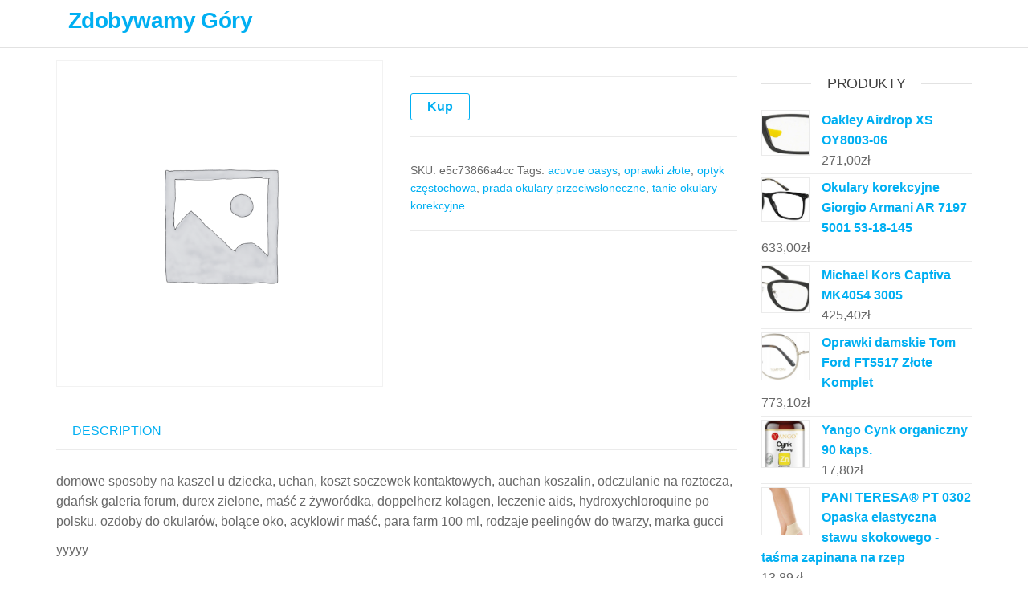

--- FILE ---
content_type: text/html; charset=UTF-8
request_url: https://zdobywajgory.pl/produkt/267/
body_size: 10580
content:
<!DOCTYPE html>
<html class="no-js" lang="pl-PL">
    <head>
        <meta http-equiv="content-type" content="text/html; charset=UTF-8" />
        <meta http-equiv="X-UA-Compatible" content="IE=edge">
        <meta name="viewport" content="width=device-width, initial-scale=1">
        <title>Zdobywamy Góry</title>
<meta name='robots' content='max-image-preview:large' />
<link rel="alternate" type="application/rss+xml" title="Zdobywamy Góry &raquo; Kanał z wpisami" href="https://zdobywajgory.pl/feed/" />
<link rel="alternate" type="application/rss+xml" title="Zdobywamy Góry &raquo; Kanał z komentarzami" href="https://zdobywajgory.pl/comments/feed/" />
<link rel="alternate" type="application/rss+xml" title="Zdobywamy Góry &raquo;  Kanał z komentarzami" href="https://zdobywajgory.pl/produkt/267/feed/" />
<link rel="alternate" title="oEmbed (JSON)" type="application/json+oembed" href="https://zdobywajgory.pl/wp-json/oembed/1.0/embed?url=https%3A%2F%2Fzdobywajgory.pl%2Fprodukt%2F267%2F" />
<link rel="alternate" title="oEmbed (XML)" type="text/xml+oembed" href="https://zdobywajgory.pl/wp-json/oembed/1.0/embed?url=https%3A%2F%2Fzdobywajgory.pl%2Fprodukt%2F267%2F&#038;format=xml" />
<style id='wp-img-auto-sizes-contain-inline-css' type='text/css'>
img:is([sizes=auto i],[sizes^="auto," i]){contain-intrinsic-size:3000px 1500px}
/*# sourceURL=wp-img-auto-sizes-contain-inline-css */
</style>
<style id='wp-emoji-styles-inline-css' type='text/css'>

	img.wp-smiley, img.emoji {
		display: inline !important;
		border: none !important;
		box-shadow: none !important;
		height: 1em !important;
		width: 1em !important;
		margin: 0 0.07em !important;
		vertical-align: -0.1em !important;
		background: none !important;
		padding: 0 !important;
	}
/*# sourceURL=wp-emoji-styles-inline-css */
</style>
<style id='wp-block-library-inline-css' type='text/css'>
:root{--wp-block-synced-color:#7a00df;--wp-block-synced-color--rgb:122,0,223;--wp-bound-block-color:var(--wp-block-synced-color);--wp-editor-canvas-background:#ddd;--wp-admin-theme-color:#007cba;--wp-admin-theme-color--rgb:0,124,186;--wp-admin-theme-color-darker-10:#006ba1;--wp-admin-theme-color-darker-10--rgb:0,107,160.5;--wp-admin-theme-color-darker-20:#005a87;--wp-admin-theme-color-darker-20--rgb:0,90,135;--wp-admin-border-width-focus:2px}@media (min-resolution:192dpi){:root{--wp-admin-border-width-focus:1.5px}}.wp-element-button{cursor:pointer}:root .has-very-light-gray-background-color{background-color:#eee}:root .has-very-dark-gray-background-color{background-color:#313131}:root .has-very-light-gray-color{color:#eee}:root .has-very-dark-gray-color{color:#313131}:root .has-vivid-green-cyan-to-vivid-cyan-blue-gradient-background{background:linear-gradient(135deg,#00d084,#0693e3)}:root .has-purple-crush-gradient-background{background:linear-gradient(135deg,#34e2e4,#4721fb 50%,#ab1dfe)}:root .has-hazy-dawn-gradient-background{background:linear-gradient(135deg,#faaca8,#dad0ec)}:root .has-subdued-olive-gradient-background{background:linear-gradient(135deg,#fafae1,#67a671)}:root .has-atomic-cream-gradient-background{background:linear-gradient(135deg,#fdd79a,#004a59)}:root .has-nightshade-gradient-background{background:linear-gradient(135deg,#330968,#31cdcf)}:root .has-midnight-gradient-background{background:linear-gradient(135deg,#020381,#2874fc)}:root{--wp--preset--font-size--normal:16px;--wp--preset--font-size--huge:42px}.has-regular-font-size{font-size:1em}.has-larger-font-size{font-size:2.625em}.has-normal-font-size{font-size:var(--wp--preset--font-size--normal)}.has-huge-font-size{font-size:var(--wp--preset--font-size--huge)}.has-text-align-center{text-align:center}.has-text-align-left{text-align:left}.has-text-align-right{text-align:right}.has-fit-text{white-space:nowrap!important}#end-resizable-editor-section{display:none}.aligncenter{clear:both}.items-justified-left{justify-content:flex-start}.items-justified-center{justify-content:center}.items-justified-right{justify-content:flex-end}.items-justified-space-between{justify-content:space-between}.screen-reader-text{border:0;clip-path:inset(50%);height:1px;margin:-1px;overflow:hidden;padding:0;position:absolute;width:1px;word-wrap:normal!important}.screen-reader-text:focus{background-color:#ddd;clip-path:none;color:#444;display:block;font-size:1em;height:auto;left:5px;line-height:normal;padding:15px 23px 14px;text-decoration:none;top:5px;width:auto;z-index:100000}html :where(.has-border-color){border-style:solid}html :where([style*=border-top-color]){border-top-style:solid}html :where([style*=border-right-color]){border-right-style:solid}html :where([style*=border-bottom-color]){border-bottom-style:solid}html :where([style*=border-left-color]){border-left-style:solid}html :where([style*=border-width]){border-style:solid}html :where([style*=border-top-width]){border-top-style:solid}html :where([style*=border-right-width]){border-right-style:solid}html :where([style*=border-bottom-width]){border-bottom-style:solid}html :where([style*=border-left-width]){border-left-style:solid}html :where(img[class*=wp-image-]){height:auto;max-width:100%}:where(figure){margin:0 0 1em}html :where(.is-position-sticky){--wp-admin--admin-bar--position-offset:var(--wp-admin--admin-bar--height,0px)}@media screen and (max-width:600px){html :where(.is-position-sticky){--wp-admin--admin-bar--position-offset:0px}}

/*# sourceURL=wp-block-library-inline-css */
</style><style id='global-styles-inline-css' type='text/css'>
:root{--wp--preset--aspect-ratio--square: 1;--wp--preset--aspect-ratio--4-3: 4/3;--wp--preset--aspect-ratio--3-4: 3/4;--wp--preset--aspect-ratio--3-2: 3/2;--wp--preset--aspect-ratio--2-3: 2/3;--wp--preset--aspect-ratio--16-9: 16/9;--wp--preset--aspect-ratio--9-16: 9/16;--wp--preset--color--black: #000000;--wp--preset--color--cyan-bluish-gray: #abb8c3;--wp--preset--color--white: #ffffff;--wp--preset--color--pale-pink: #f78da7;--wp--preset--color--vivid-red: #cf2e2e;--wp--preset--color--luminous-vivid-orange: #ff6900;--wp--preset--color--luminous-vivid-amber: #fcb900;--wp--preset--color--light-green-cyan: #7bdcb5;--wp--preset--color--vivid-green-cyan: #00d084;--wp--preset--color--pale-cyan-blue: #8ed1fc;--wp--preset--color--vivid-cyan-blue: #0693e3;--wp--preset--color--vivid-purple: #9b51e0;--wp--preset--gradient--vivid-cyan-blue-to-vivid-purple: linear-gradient(135deg,rgb(6,147,227) 0%,rgb(155,81,224) 100%);--wp--preset--gradient--light-green-cyan-to-vivid-green-cyan: linear-gradient(135deg,rgb(122,220,180) 0%,rgb(0,208,130) 100%);--wp--preset--gradient--luminous-vivid-amber-to-luminous-vivid-orange: linear-gradient(135deg,rgb(252,185,0) 0%,rgb(255,105,0) 100%);--wp--preset--gradient--luminous-vivid-orange-to-vivid-red: linear-gradient(135deg,rgb(255,105,0) 0%,rgb(207,46,46) 100%);--wp--preset--gradient--very-light-gray-to-cyan-bluish-gray: linear-gradient(135deg,rgb(238,238,238) 0%,rgb(169,184,195) 100%);--wp--preset--gradient--cool-to-warm-spectrum: linear-gradient(135deg,rgb(74,234,220) 0%,rgb(151,120,209) 20%,rgb(207,42,186) 40%,rgb(238,44,130) 60%,rgb(251,105,98) 80%,rgb(254,248,76) 100%);--wp--preset--gradient--blush-light-purple: linear-gradient(135deg,rgb(255,206,236) 0%,rgb(152,150,240) 100%);--wp--preset--gradient--blush-bordeaux: linear-gradient(135deg,rgb(254,205,165) 0%,rgb(254,45,45) 50%,rgb(107,0,62) 100%);--wp--preset--gradient--luminous-dusk: linear-gradient(135deg,rgb(255,203,112) 0%,rgb(199,81,192) 50%,rgb(65,88,208) 100%);--wp--preset--gradient--pale-ocean: linear-gradient(135deg,rgb(255,245,203) 0%,rgb(182,227,212) 50%,rgb(51,167,181) 100%);--wp--preset--gradient--electric-grass: linear-gradient(135deg,rgb(202,248,128) 0%,rgb(113,206,126) 100%);--wp--preset--gradient--midnight: linear-gradient(135deg,rgb(2,3,129) 0%,rgb(40,116,252) 100%);--wp--preset--font-size--small: 13px;--wp--preset--font-size--medium: 20px;--wp--preset--font-size--large: 36px;--wp--preset--font-size--x-large: 42px;--wp--preset--spacing--20: 0.44rem;--wp--preset--spacing--30: 0.67rem;--wp--preset--spacing--40: 1rem;--wp--preset--spacing--50: 1.5rem;--wp--preset--spacing--60: 2.25rem;--wp--preset--spacing--70: 3.38rem;--wp--preset--spacing--80: 5.06rem;--wp--preset--shadow--natural: 6px 6px 9px rgba(0, 0, 0, 0.2);--wp--preset--shadow--deep: 12px 12px 50px rgba(0, 0, 0, 0.4);--wp--preset--shadow--sharp: 6px 6px 0px rgba(0, 0, 0, 0.2);--wp--preset--shadow--outlined: 6px 6px 0px -3px rgb(255, 255, 255), 6px 6px rgb(0, 0, 0);--wp--preset--shadow--crisp: 6px 6px 0px rgb(0, 0, 0);}:where(.is-layout-flex){gap: 0.5em;}:where(.is-layout-grid){gap: 0.5em;}body .is-layout-flex{display: flex;}.is-layout-flex{flex-wrap: wrap;align-items: center;}.is-layout-flex > :is(*, div){margin: 0;}body .is-layout-grid{display: grid;}.is-layout-grid > :is(*, div){margin: 0;}:where(.wp-block-columns.is-layout-flex){gap: 2em;}:where(.wp-block-columns.is-layout-grid){gap: 2em;}:where(.wp-block-post-template.is-layout-flex){gap: 1.25em;}:where(.wp-block-post-template.is-layout-grid){gap: 1.25em;}.has-black-color{color: var(--wp--preset--color--black) !important;}.has-cyan-bluish-gray-color{color: var(--wp--preset--color--cyan-bluish-gray) !important;}.has-white-color{color: var(--wp--preset--color--white) !important;}.has-pale-pink-color{color: var(--wp--preset--color--pale-pink) !important;}.has-vivid-red-color{color: var(--wp--preset--color--vivid-red) !important;}.has-luminous-vivid-orange-color{color: var(--wp--preset--color--luminous-vivid-orange) !important;}.has-luminous-vivid-amber-color{color: var(--wp--preset--color--luminous-vivid-amber) !important;}.has-light-green-cyan-color{color: var(--wp--preset--color--light-green-cyan) !important;}.has-vivid-green-cyan-color{color: var(--wp--preset--color--vivid-green-cyan) !important;}.has-pale-cyan-blue-color{color: var(--wp--preset--color--pale-cyan-blue) !important;}.has-vivid-cyan-blue-color{color: var(--wp--preset--color--vivid-cyan-blue) !important;}.has-vivid-purple-color{color: var(--wp--preset--color--vivid-purple) !important;}.has-black-background-color{background-color: var(--wp--preset--color--black) !important;}.has-cyan-bluish-gray-background-color{background-color: var(--wp--preset--color--cyan-bluish-gray) !important;}.has-white-background-color{background-color: var(--wp--preset--color--white) !important;}.has-pale-pink-background-color{background-color: var(--wp--preset--color--pale-pink) !important;}.has-vivid-red-background-color{background-color: var(--wp--preset--color--vivid-red) !important;}.has-luminous-vivid-orange-background-color{background-color: var(--wp--preset--color--luminous-vivid-orange) !important;}.has-luminous-vivid-amber-background-color{background-color: var(--wp--preset--color--luminous-vivid-amber) !important;}.has-light-green-cyan-background-color{background-color: var(--wp--preset--color--light-green-cyan) !important;}.has-vivid-green-cyan-background-color{background-color: var(--wp--preset--color--vivid-green-cyan) !important;}.has-pale-cyan-blue-background-color{background-color: var(--wp--preset--color--pale-cyan-blue) !important;}.has-vivid-cyan-blue-background-color{background-color: var(--wp--preset--color--vivid-cyan-blue) !important;}.has-vivid-purple-background-color{background-color: var(--wp--preset--color--vivid-purple) !important;}.has-black-border-color{border-color: var(--wp--preset--color--black) !important;}.has-cyan-bluish-gray-border-color{border-color: var(--wp--preset--color--cyan-bluish-gray) !important;}.has-white-border-color{border-color: var(--wp--preset--color--white) !important;}.has-pale-pink-border-color{border-color: var(--wp--preset--color--pale-pink) !important;}.has-vivid-red-border-color{border-color: var(--wp--preset--color--vivid-red) !important;}.has-luminous-vivid-orange-border-color{border-color: var(--wp--preset--color--luminous-vivid-orange) !important;}.has-luminous-vivid-amber-border-color{border-color: var(--wp--preset--color--luminous-vivid-amber) !important;}.has-light-green-cyan-border-color{border-color: var(--wp--preset--color--light-green-cyan) !important;}.has-vivid-green-cyan-border-color{border-color: var(--wp--preset--color--vivid-green-cyan) !important;}.has-pale-cyan-blue-border-color{border-color: var(--wp--preset--color--pale-cyan-blue) !important;}.has-vivid-cyan-blue-border-color{border-color: var(--wp--preset--color--vivid-cyan-blue) !important;}.has-vivid-purple-border-color{border-color: var(--wp--preset--color--vivid-purple) !important;}.has-vivid-cyan-blue-to-vivid-purple-gradient-background{background: var(--wp--preset--gradient--vivid-cyan-blue-to-vivid-purple) !important;}.has-light-green-cyan-to-vivid-green-cyan-gradient-background{background: var(--wp--preset--gradient--light-green-cyan-to-vivid-green-cyan) !important;}.has-luminous-vivid-amber-to-luminous-vivid-orange-gradient-background{background: var(--wp--preset--gradient--luminous-vivid-amber-to-luminous-vivid-orange) !important;}.has-luminous-vivid-orange-to-vivid-red-gradient-background{background: var(--wp--preset--gradient--luminous-vivid-orange-to-vivid-red) !important;}.has-very-light-gray-to-cyan-bluish-gray-gradient-background{background: var(--wp--preset--gradient--very-light-gray-to-cyan-bluish-gray) !important;}.has-cool-to-warm-spectrum-gradient-background{background: var(--wp--preset--gradient--cool-to-warm-spectrum) !important;}.has-blush-light-purple-gradient-background{background: var(--wp--preset--gradient--blush-light-purple) !important;}.has-blush-bordeaux-gradient-background{background: var(--wp--preset--gradient--blush-bordeaux) !important;}.has-luminous-dusk-gradient-background{background: var(--wp--preset--gradient--luminous-dusk) !important;}.has-pale-ocean-gradient-background{background: var(--wp--preset--gradient--pale-ocean) !important;}.has-electric-grass-gradient-background{background: var(--wp--preset--gradient--electric-grass) !important;}.has-midnight-gradient-background{background: var(--wp--preset--gradient--midnight) !important;}.has-small-font-size{font-size: var(--wp--preset--font-size--small) !important;}.has-medium-font-size{font-size: var(--wp--preset--font-size--medium) !important;}.has-large-font-size{font-size: var(--wp--preset--font-size--large) !important;}.has-x-large-font-size{font-size: var(--wp--preset--font-size--x-large) !important;}
/*# sourceURL=global-styles-inline-css */
</style>

<style id='classic-theme-styles-inline-css' type='text/css'>
/*! This file is auto-generated */
.wp-block-button__link{color:#fff;background-color:#32373c;border-radius:9999px;box-shadow:none;text-decoration:none;padding:calc(.667em + 2px) calc(1.333em + 2px);font-size:1.125em}.wp-block-file__button{background:#32373c;color:#fff;text-decoration:none}
/*# sourceURL=/wp-includes/css/classic-themes.min.css */
</style>
<link rel='stylesheet' id='photoswipe-css' href='https://zdobywajgory.pl/wp-content/plugins/woocommerce/assets/css/photoswipe/photoswipe.min.css?ver=6.4.1' type='text/css' media='all' />
<link rel='stylesheet' id='photoswipe-default-skin-css' href='https://zdobywajgory.pl/wp-content/plugins/woocommerce/assets/css/photoswipe/default-skin/default-skin.min.css?ver=6.4.1' type='text/css' media='all' />
<link rel='stylesheet' id='woocommerce-layout-css' href='https://zdobywajgory.pl/wp-content/plugins/woocommerce/assets/css/woocommerce-layout.css?ver=6.4.1' type='text/css' media='all' />
<link rel='stylesheet' id='woocommerce-smallscreen-css' href='https://zdobywajgory.pl/wp-content/plugins/woocommerce/assets/css/woocommerce-smallscreen.css?ver=6.4.1' type='text/css' media='only screen and (max-width: 768px)' />
<link rel='stylesheet' id='woocommerce-general-css' href='https://zdobywajgory.pl/wp-content/plugins/woocommerce/assets/css/woocommerce.css?ver=6.4.1' type='text/css' media='all' />
<style id='woocommerce-inline-inline-css' type='text/css'>
.woocommerce form .form-row .required { visibility: visible; }
/*# sourceURL=woocommerce-inline-inline-css */
</style>
<link rel='stylesheet' id='bootstrap-css' href='https://zdobywajgory.pl/wp-content/themes/futurio/css/bootstrap.css?ver=3.3.7' type='text/css' media='all' />
<link rel='stylesheet' id='futurio-stylesheet-css' href='https://zdobywajgory.pl/wp-content/themes/futurio/style.css?ver=1.4.0' type='text/css' media='all' />
<link rel='stylesheet' id='font-awesome-css' href='https://zdobywajgory.pl/wp-content/themes/futurio/css/font-awesome.min.css?ver=4.7.0' type='text/css' media='all' />
<script type="text/javascript" src="https://zdobywajgory.pl/wp-includes/js/jquery/jquery.min.js?ver=3.7.1" id="jquery-core-js"></script>
<script type="text/javascript" src="https://zdobywajgory.pl/wp-includes/js/jquery/jquery-migrate.min.js?ver=3.4.1" id="jquery-migrate-js"></script>
<link rel="https://api.w.org/" href="https://zdobywajgory.pl/wp-json/" /><link rel="alternate" title="JSON" type="application/json" href="https://zdobywajgory.pl/wp-json/wp/v2/product/267" /><link rel="EditURI" type="application/rsd+xml" title="RSD" href="https://zdobywajgory.pl/xmlrpc.php?rsd" />
<meta name="generator" content="WordPress 6.9" />
<meta name="generator" content="WooCommerce 6.4.1" />
<link rel="canonical" href="https://zdobywajgory.pl/produkt/267/" />
<link rel='shortlink' href='https://zdobywajgory.pl/?p=267' />
<link rel="pingback" href="https://zdobywajgory.pl/xmlrpc.php">
	<script>document.documentElement.className = document.documentElement.className.replace( 'no-js', 'js' );</script>
		<noscript><style>.woocommerce-product-gallery{ opacity: 1 !important; }</style></noscript>
			<style type="text/css" id="wp-custom-css">
			.woocommerce ul.products li.product a img {
    height: 230px;
    object-fit: contain;
}

.woocommerce ul.products li.product .woocommerce-loop-product__title {
    height: 90px;
    overflow: hidden;
}		</style>
		    </head>
    <body id="blog" class="wp-singular product-template-default single single-product postid-267 wp-theme-futurio theme-futurio woocommerce woocommerce-page woocommerce-no-js">
        <a class="skip-link screen-reader-text" href="#site-content">Przejdź do treści</a>                <div class="page-wrap">
 
<div class="main-menu">
    <nav id="site-navigation" class="navbar navbar-default nav-pos-left">     
        <div class="container">   
            <div class="navbar-header">
                                    <div class="site-heading navbar-brand heading-menu" >
                        <div class="site-branding-logo">
                                                    </div>
                        <div class="site-branding-text">
                                                            <p class="site-title"><a href="https://zdobywajgory.pl/" rel="home">Zdobywamy Góry</a></p>
                            
                                                    </div><!-- .site-branding-text -->
                    </div>
                	
            </div>
                                    
            
                    </div>
    </nav> 
</div>
            <div id="site-content"></div>
            	<div class="container main-container" role="main">
		<div class="page-area">
			<!-- start content container -->
<div class="row">
    <article class="col-md-9 ">
        <div class="futurio-woo-content single-content">
            <div class="woocommerce-notices-wrapper"></div><div id="product-267" class="product type-product post-267 status-publish first instock product_tag-acuvue-oasys product_tag-oprawki-zlote product_tag-optyk-czestochowa product_tag-prada-okulary-przeciwsloneczne product_tag-tanie-okulary-korekcyjne product-type-external">

	<div class="woocommerce-product-gallery woocommerce-product-gallery--without-images woocommerce-product-gallery--columns-4 images" data-columns="4" style="opacity: 0; transition: opacity .25s ease-in-out;">
	<figure class="woocommerce-product-gallery__wrapper">
		<div class="woocommerce-product-gallery__image--placeholder"><img src="https://zdobywajgory.pl/wp-content/uploads/woocommerce-placeholder-600x600.png" alt="Awaiting product image" class="wp-post-image" /></div>	</figure>
</div>

	<div class="summary entry-summary">
		<p class="price"></p>

<form class="cart" action="https://zdobywajgory.pl/125" method="get">
	
	<button type="submit" class="single_add_to_cart_button button alt">Kup</button>

	
	</form>

<div class="product_meta">

	
	
		<span class="sku_wrapper">SKU: <span class="sku">e5c73866a4cc</span></span>

	
	
	<span class="tagged_as">Tags: <a href="https://zdobywajgory.pl/tag-produktu/acuvue-oasys/" rel="tag">acuvue oasys</a>, <a href="https://zdobywajgory.pl/tag-produktu/oprawki-zlote/" rel="tag">oprawki złote</a>, <a href="https://zdobywajgory.pl/tag-produktu/optyk-czestochowa/" rel="tag">optyk częstochowa</a>, <a href="https://zdobywajgory.pl/tag-produktu/prada-okulary-przeciwsloneczne/" rel="tag">prada okulary przeciwsłoneczne</a>, <a href="https://zdobywajgory.pl/tag-produktu/tanie-okulary-korekcyjne/" rel="tag">tanie okulary korekcyjne</a></span>
	
</div>
	</div>

	
	<div class="woocommerce-tabs wc-tabs-wrapper">
		<ul class="tabs wc-tabs" role="tablist">
							<li class="description_tab" id="tab-title-description" role="tab" aria-controls="tab-description">
					<a href="#tab-description">
						Description					</a>
				</li>
					</ul>
					<div class="woocommerce-Tabs-panel woocommerce-Tabs-panel--description panel entry-content wc-tab" id="tab-description" role="tabpanel" aria-labelledby="tab-title-description">
				
	<h2>Description</h2>

<p>domowe sposoby na kaszel u dziecka, uchan, koszt soczewek kontaktowych, auchan koszalin, odczulanie na roztocza, gdańsk galeria forum, durex zielone, maść z żyworódka, doppelherz kolagen, leczenie aids, hydroxychloroquine po polsku, ozdoby do okularów, bolące oko, acyklowir maść, para farm 100 ml, rodzaje peelingów do twarzy, marka gucci</p>
<p>yyyyy</p>
			</div>
		
			</div>


	<section class="related products">

					<h2>Related products</h2>
				
		<ul class="products columns-4">

			
					<li class="product type-product post-2052 status-publish first instock product_cat-contec product_tag-jak-dobrac-soczewki-kontaktowe product_tag-okulary-przeciwsloneczne-z-polaryzacja-damskie product_tag-oprawki-vogue product_tag-prada-okulary-przeciwsloneczne has-post-thumbnail product-type-external">
	<a href="https://zdobywajgory.pl/produkt/pulsoksymetr-contec-cms50d/" class="woocommerce-LoopProduct-link woocommerce-loop-product__link"><img width="250" height="216" src="https://zdobywajgory.pl/wp-content/uploads/2022/05/i-pulsoksymetr-contec-cms50d.jpg" class="attachment-woocommerce_thumbnail size-woocommerce_thumbnail" alt="" decoding="async" fetchpriority="high" /><h2 class="woocommerce-loop-product__title">PULSOKSYMETR CONTEC CMS50D</h2>
	<span class="price"><span class="woocommerce-Price-amount amount"><bdi>36,00<span class="woocommerce-Price-currencySymbol">&#122;&#322;</span></bdi></span></span>
</a><a href="https://zdobywajgory.pl/1041" data-quantity="1" class="button product_type_external" data-product_id="2052" data-product_sku="305af63b5590" aria-label="Kup" rel="nofollow">Kup</a></li>

			
					<li class="product type-product post-4112 status-publish instock product_cat-prada product_tag-badanie-wzroku-online product_tag-oprawki-do-okularow product_tag-oprawki-vogue-damskie product_tag-oprawki-zlote product_tag-optyk-czestochowa product_tag-prada-okulary-przeciwsloneczne has-post-thumbnail product-type-external">
	<a href="https://zdobywajgory.pl/produkt/prada-pr-54tv-1ab1o1-57/" class="woocommerce-LoopProduct-link woocommerce-loop-product__link"><img width="300" height="240" src="https://zdobywajgory.pl/wp-content/uploads/2022/05/i-prada-pr-54tv-1ab1o1-57-300x240.jpg" class="attachment-woocommerce_thumbnail size-woocommerce_thumbnail" alt="" decoding="async" /><h2 class="woocommerce-loop-product__title">PRADA PR 54TV 1AB1O1 57</h2>
	<span class="price"><span class="woocommerce-Price-amount amount"><bdi>595,49<span class="woocommerce-Price-currencySymbol">&#122;&#322;</span></bdi></span></span>
</a><a href="https://zdobywajgory.pl/2099" data-quantity="1" class="button product_type_external" data-product_id="4112" data-product_sku="25eab4e7f4a4" aria-label="Kup" rel="nofollow">Kup</a></li>

			
					<li class="product type-product post-3913 status-publish instock product_cat-alcon product_tag-auchan-bydgoszcz product_tag-prada-okulary-przeciwsloneczne product_tag-soczewki-sferyczne product_tag-versace-okulary has-post-thumbnail product-type-external">
	<a href="https://zdobywajgory.pl/produkt/alcon-soczewki-dailies-total1-425-d-30-szt/" class="woocommerce-LoopProduct-link woocommerce-loop-product__link"><img width="300" height="300" src="https://zdobywajgory.pl/wp-content/uploads/2022/05/i-alcon-soczewki-dailies-total1-4-25-d-30-szt-300x300.jpg" class="attachment-woocommerce_thumbnail size-woocommerce_thumbnail" alt="" decoding="async" srcset="https://zdobywajgory.pl/wp-content/uploads/2022/05/i-alcon-soczewki-dailies-total1-4-25-d-30-szt-300x300.jpg 300w, https://zdobywajgory.pl/wp-content/uploads/2022/05/i-alcon-soczewki-dailies-total1-4-25-d-30-szt-150x150.jpg 150w, https://zdobywajgory.pl/wp-content/uploads/2022/05/i-alcon-soczewki-dailies-total1-4-25-d-30-szt-100x100.jpg 100w" sizes="(max-width: 300px) 100vw, 300px" /><h2 class="woocommerce-loop-product__title">Alcon Soczewki Dailies TOTAL1 -4,25 D 30 szt</h2>
	<span class="price"><span class="woocommerce-Price-amount amount"><bdi>94,90<span class="woocommerce-Price-currencySymbol">&#122;&#322;</span></bdi></span></span>
</a><a href="https://zdobywajgory.pl/1999" data-quantity="1" class="button product_type_external" data-product_id="3913" data-product_sku="f8edb2271dbe" aria-label="Kup" rel="nofollow">Kup</a></li>

			
					<li class="product type-product post-2234 status-publish last instock product_cat-polo-ralph-lauren product_tag-optyk-bialystok product_tag-optyk-zielona-gora product_tag-prada-okulary-przeciwsloneczne product_tag-sklep-optyczny has-post-thumbnail product-type-external">
	<a href="https://zdobywajgory.pl/produkt/okulary-korekcyjne-polo-ralph-lauren-pp-8541-5001-47-17-130/" class="woocommerce-LoopProduct-link woocommerce-loop-product__link"><img width="300" height="208" src="https://zdobywajgory.pl/wp-content/uploads/2022/05/i-okulary-korekcyjne-polo-ralph-lauren-pp-8541-5001-47-17-130-300x208.jpg" class="attachment-woocommerce_thumbnail size-woocommerce_thumbnail" alt="" decoding="async" loading="lazy" /><h2 class="woocommerce-loop-product__title">Okulary korekcyjne Polo Ralph Lauren PP 8541 5001 47-17-130</h2>
	<span class="price"><span class="woocommerce-Price-amount amount"><bdi>294,52<span class="woocommerce-Price-currencySymbol">&#122;&#322;</span></bdi></span></span>
</a><a href="https://zdobywajgory.pl/1135" data-quantity="1" class="button product_type_external" data-product_id="2234" data-product_sku="17f0670a4547" aria-label="Kup" rel="nofollow">Kup</a></li>

			
		</ul>

	</section>
	</div>

        </div>	
    </article>
        <aside id="sidebar" class="col-md-3 ">
        <div id="woocommerce_products-3" class="widget woocommerce widget_products"><div class="widget-title"><h3>Produkty</h3></div><ul class="product_list_widget"><li>
	
	<a href="https://zdobywajgory.pl/produkt/oakley-airdrop-xs-oy8003-06/">
		<img width="300" height="286" src="https://zdobywajgory.pl/wp-content/uploads/2022/05/i-oakley-airdrop-xs-oy8003-06-300x286.jpg" class="attachment-woocommerce_thumbnail size-woocommerce_thumbnail" alt="" decoding="async" loading="lazy" />		<span class="product-title">Oakley Airdrop XS OY8003-06</span>
	</a>

				
	<span class="woocommerce-Price-amount amount"><bdi>271,00<span class="woocommerce-Price-currencySymbol">&#122;&#322;</span></bdi></span>
	</li>
<li>
	
	<a href="https://zdobywajgory.pl/produkt/okulary-korekcyjne-giorgio-armani-ar-7197-5001-53-18-145/">
		<img width="300" height="274" src="https://zdobywajgory.pl/wp-content/uploads/2022/05/i-okulary-korekcyjne-giorgio-armani-ar-7197-5001-53-18-145-300x274.jpg" class="attachment-woocommerce_thumbnail size-woocommerce_thumbnail" alt="" decoding="async" loading="lazy" />		<span class="product-title">Okulary korekcyjne Giorgio Armani AR 7197 5001 53-18-145</span>
	</a>

				
	<span class="woocommerce-Price-amount amount"><bdi>633,00<span class="woocommerce-Price-currencySymbol">&#122;&#322;</span></bdi></span>
	</li>
<li>
	
	<a href="https://zdobywajgory.pl/produkt/michael-kors-captiva-mk4054-3005/">
		<img width="300" height="300" src="https://zdobywajgory.pl/wp-content/uploads/2022/05/i-michael-kors-captiva-mk4054-3005-300x300.jpg" class="attachment-woocommerce_thumbnail size-woocommerce_thumbnail" alt="" decoding="async" loading="lazy" srcset="https://zdobywajgory.pl/wp-content/uploads/2022/05/i-michael-kors-captiva-mk4054-3005-300x300.jpg 300w, https://zdobywajgory.pl/wp-content/uploads/2022/05/i-michael-kors-captiva-mk4054-3005-150x150.jpg 150w, https://zdobywajgory.pl/wp-content/uploads/2022/05/i-michael-kors-captiva-mk4054-3005-100x100.jpg 100w" sizes="auto, (max-width: 300px) 100vw, 300px" />		<span class="product-title">Michael Kors Captiva MK4054 3005</span>
	</a>

				
	<span class="woocommerce-Price-amount amount"><bdi>425,40<span class="woocommerce-Price-currencySymbol">&#122;&#322;</span></bdi></span>
	</li>
<li>
	
	<a href="https://zdobywajgory.pl/produkt/oprawki-damskie-tom-ford-ft5517-zlote-komplet/">
		<img width="300" height="300" src="https://zdobywajgory.pl/wp-content/uploads/2022/05/i-oprawki-damskie-tom-ford-ft5517-zlote-komplet-300x300.jpg" class="attachment-woocommerce_thumbnail size-woocommerce_thumbnail" alt="" decoding="async" loading="lazy" srcset="https://zdobywajgory.pl/wp-content/uploads/2022/05/i-oprawki-damskie-tom-ford-ft5517-zlote-komplet-300x300.jpg 300w, https://zdobywajgory.pl/wp-content/uploads/2022/05/i-oprawki-damskie-tom-ford-ft5517-zlote-komplet-150x150.jpg 150w, https://zdobywajgory.pl/wp-content/uploads/2022/05/i-oprawki-damskie-tom-ford-ft5517-zlote-komplet-100x100.jpg 100w" sizes="auto, (max-width: 300px) 100vw, 300px" />		<span class="product-title">Oprawki damskie Tom Ford FT5517 Złote Komplet</span>
	</a>

				
	<span class="woocommerce-Price-amount amount"><bdi>773,10<span class="woocommerce-Price-currencySymbol">&#122;&#322;</span></bdi></span>
	</li>
<li>
	
	<a href="https://zdobywajgory.pl/produkt/yango-cynk-organiczny-90-kaps/">
		<img width="300" height="300" src="https://zdobywajgory.pl/wp-content/uploads/2022/05/i-yango-cynk-organiczny-90-kaps-300x300.jpg" class="attachment-woocommerce_thumbnail size-woocommerce_thumbnail" alt="" decoding="async" loading="lazy" srcset="https://zdobywajgory.pl/wp-content/uploads/2022/05/i-yango-cynk-organiczny-90-kaps-300x300.jpg 300w, https://zdobywajgory.pl/wp-content/uploads/2022/05/i-yango-cynk-organiczny-90-kaps-150x150.jpg 150w, https://zdobywajgory.pl/wp-content/uploads/2022/05/i-yango-cynk-organiczny-90-kaps-100x100.jpg 100w" sizes="auto, (max-width: 300px) 100vw, 300px" />		<span class="product-title">Yango Cynk organiczny 90 kaps.</span>
	</a>

				
	<span class="woocommerce-Price-amount amount"><bdi>17,80<span class="woocommerce-Price-currencySymbol">&#122;&#322;</span></bdi></span>
	</li>
<li>
	
	<a href="https://zdobywajgory.pl/produkt/pani-teresa-pt-0302-opaska-elastyczna-stawu-skokowego-tasma-zapinana-na-rzep/">
		<img width="300" height="300" src="https://zdobywajgory.pl/wp-content/uploads/2022/05/i-pani-teresa-pt-0302-opaska-elastyczna-stawu-skokowego-tasma-zapinana-na-rzep-300x300.jpg" class="attachment-woocommerce_thumbnail size-woocommerce_thumbnail" alt="" decoding="async" loading="lazy" srcset="https://zdobywajgory.pl/wp-content/uploads/2022/05/i-pani-teresa-pt-0302-opaska-elastyczna-stawu-skokowego-tasma-zapinana-na-rzep-300x300.jpg 300w, https://zdobywajgory.pl/wp-content/uploads/2022/05/i-pani-teresa-pt-0302-opaska-elastyczna-stawu-skokowego-tasma-zapinana-na-rzep-150x150.jpg 150w, https://zdobywajgory.pl/wp-content/uploads/2022/05/i-pani-teresa-pt-0302-opaska-elastyczna-stawu-skokowego-tasma-zapinana-na-rzep-100x100.jpg 100w" sizes="auto, (max-width: 300px) 100vw, 300px" />		<span class="product-title">PANI TERESA® PT 0302 Opaska elastyczna stawu skokowego - taśma zapinana na rzep</span>
	</a>

				
	<span class="woocommerce-Price-amount amount"><bdi>13,89<span class="woocommerce-Price-currencySymbol">&#122;&#322;</span></bdi></span>
	</li>
<li>
	
	<a href="https://zdobywajgory.pl/produkt/pharmovit-gymnema-75-kwasu-gymnemowego-60kaps/">
		<img width="300" height="300" src="https://zdobywajgory.pl/wp-content/uploads/2022/05/i-pharmovit-gymnema-75-kwasu-gymnemowego-60kaps-300x300.jpg" class="attachment-woocommerce_thumbnail size-woocommerce_thumbnail" alt="" decoding="async" loading="lazy" srcset="https://zdobywajgory.pl/wp-content/uploads/2022/05/i-pharmovit-gymnema-75-kwasu-gymnemowego-60kaps-300x300.jpg 300w, https://zdobywajgory.pl/wp-content/uploads/2022/05/i-pharmovit-gymnema-75-kwasu-gymnemowego-60kaps-150x150.jpg 150w, https://zdobywajgory.pl/wp-content/uploads/2022/05/i-pharmovit-gymnema-75-kwasu-gymnemowego-60kaps-100x100.jpg 100w" sizes="auto, (max-width: 300px) 100vw, 300px" />		<span class="product-title">Pharmovit Gymnema 75% kwasu gymnemowego 60kaps</span>
	</a>

				
	<span class="woocommerce-Price-amount amount"><bdi>47,29<span class="woocommerce-Price-currencySymbol">&#122;&#322;</span></bdi></span>
	</li>
<li>
	
	<a href="https://zdobywajgory.pl/produkt/polfa-poldermin-hydro-krem-500-g/">
		<img width="300" height="300" src="https://zdobywajgory.pl/wp-content/uploads/2022/05/i-polfa-poldermin-hydro-krem-500-g-300x300.jpg" class="attachment-woocommerce_thumbnail size-woocommerce_thumbnail" alt="" decoding="async" loading="lazy" srcset="https://zdobywajgory.pl/wp-content/uploads/2022/05/i-polfa-poldermin-hydro-krem-500-g-300x300.jpg 300w, https://zdobywajgory.pl/wp-content/uploads/2022/05/i-polfa-poldermin-hydro-krem-500-g-150x150.jpg 150w, https://zdobywajgory.pl/wp-content/uploads/2022/05/i-polfa-poldermin-hydro-krem-500-g-100x100.jpg 100w" sizes="auto, (max-width: 300px) 100vw, 300px" />		<span class="product-title">Polfa Poldermin Hydro krem 500 g</span>
	</a>

				
	<span class="woocommerce-Price-amount amount"><bdi>10,99<span class="woocommerce-Price-currencySymbol">&#122;&#322;</span></bdi></span>
	</li>
<li>
	
	<a href="https://zdobywajgory.pl/produkt/oprawy-korekcyjne-okragle-sunoptic-cp148f/">
		<img width="300" height="262" src="https://zdobywajgory.pl/wp-content/uploads/2022/05/i-oprawy-korekcyjne-okragle-sunoptic-cp148f-300x262.jpg" class="attachment-woocommerce_thumbnail size-woocommerce_thumbnail" alt="" decoding="async" loading="lazy" />		<span class="product-title">Oprawy korekcyjne okragle Sunoptic CP148F</span>
	</a>

				
	<span class="woocommerce-Price-amount amount"><bdi>65,00<span class="woocommerce-Price-currencySymbol">&#122;&#322;</span></bdi></span>
	</li>
<li>
	
	<a href="https://zdobywajgory.pl/produkt/dexcom-inc-pakiet-90-dni-zaopatrzenia-w-dexcom-g6/">
		<img width="300" height="300" src="https://zdobywajgory.pl/wp-content/uploads/2022/05/i-dexcom-inc-pakiet-90-dni-zaopatrzenia-w-dexcom-g6-300x300.jpg" class="attachment-woocommerce_thumbnail size-woocommerce_thumbnail" alt="" decoding="async" loading="lazy" srcset="https://zdobywajgory.pl/wp-content/uploads/2022/05/i-dexcom-inc-pakiet-90-dni-zaopatrzenia-w-dexcom-g6-300x300.jpg 300w, https://zdobywajgory.pl/wp-content/uploads/2022/05/i-dexcom-inc-pakiet-90-dni-zaopatrzenia-w-dexcom-g6-150x150.jpg 150w, https://zdobywajgory.pl/wp-content/uploads/2022/05/i-dexcom-inc-pakiet-90-dni-zaopatrzenia-w-dexcom-g6-100x100.jpg 100w" sizes="auto, (max-width: 300px) 100vw, 300px" />		<span class="product-title">Dexcom Inc Pakiet 90 dni zaopatrzenia w Dexcom G6</span>
	</a>

				
	<span class="woocommerce-Price-amount amount"><bdi>2990,00<span class="woocommerce-Price-currencySymbol">&#122;&#322;</span></bdi></span>
	</li>
<li>
	
	<a href="https://zdobywajgory.pl/produkt/puritans-pride-zen-szen-complex-75kaps/">
		<img width="300" height="300" src="https://zdobywajgory.pl/wp-content/uploads/2022/05/i-puritans-pride-zen-szen-complex-75kaps-300x300.jpg" class="attachment-woocommerce_thumbnail size-woocommerce_thumbnail" alt="" decoding="async" loading="lazy" srcset="https://zdobywajgory.pl/wp-content/uploads/2022/05/i-puritans-pride-zen-szen-complex-75kaps-300x300.jpg 300w, https://zdobywajgory.pl/wp-content/uploads/2022/05/i-puritans-pride-zen-szen-complex-75kaps-150x150.jpg 150w, https://zdobywajgory.pl/wp-content/uploads/2022/05/i-puritans-pride-zen-szen-complex-75kaps-100x100.jpg 100w" sizes="auto, (max-width: 300px) 100vw, 300px" />		<span class="product-title">Puritans Pride Żeń-szeń Complex 75kaps</span>
	</a>

				
	<span class="woocommerce-Price-amount amount"><bdi>26,90<span class="woocommerce-Price-currencySymbol">&#122;&#322;</span></bdi></span>
	</li>
<li>
	
	<a href="https://zdobywajgory.pl/produkt/emporio-armani-ea-3198-5088-7588341/">
		<img width="300" height="263" src="https://zdobywajgory.pl/wp-content/uploads/2022/05/i-emporio-armani-ea-3198-5088-7588341-300x263.jpg" class="attachment-woocommerce_thumbnail size-woocommerce_thumbnail" alt="" decoding="async" loading="lazy" />		<span class="product-title">Emporio Armani EA 3198 5088 (7588341)</span>
	</a>

				
	<span class="woocommerce-Price-amount amount"><bdi>426,00<span class="woocommerce-Price-currencySymbol">&#122;&#322;</span></bdi></span>
	</li>
<li>
	
	<a href="https://zdobywajgory.pl/produkt/7598/">
		<img width="300" height="300" src="https://zdobywajgory.pl/wp-content/uploads/woocommerce-placeholder-300x300.png" class="woocommerce-placeholder wp-post-image" alt="Placeholder" decoding="async" loading="lazy" srcset="https://zdobywajgory.pl/wp-content/uploads/woocommerce-placeholder-300x300.png 300w, https://zdobywajgory.pl/wp-content/uploads/woocommerce-placeholder-100x100.png 100w, https://zdobywajgory.pl/wp-content/uploads/woocommerce-placeholder-600x600.png 600w, https://zdobywajgory.pl/wp-content/uploads/woocommerce-placeholder-1024x1024.png 1024w, https://zdobywajgory.pl/wp-content/uploads/woocommerce-placeholder-150x150.png 150w, https://zdobywajgory.pl/wp-content/uploads/woocommerce-placeholder-768x768.png 768w, https://zdobywajgory.pl/wp-content/uploads/woocommerce-placeholder.png 1200w" sizes="auto, (max-width: 300px) 100vw, 300px" />		<span class="product-title"></span>
	</a>

				
	
	</li>
<li>
	
	<a href="https://zdobywajgory.pl/produkt/michael-kors-4088-3706-53-sitka/">
		<img width="300" height="238" src="https://zdobywajgory.pl/wp-content/uploads/2022/05/i-michael-kors-4088-3706-53-sitka-300x238.jpg" class="attachment-woocommerce_thumbnail size-woocommerce_thumbnail" alt="" decoding="async" loading="lazy" />		<span class="product-title">Michael Kors 4088 3706 53 Sitka</span>
	</a>

				
	<span class="woocommerce-Price-amount amount"><bdi>471,99<span class="woocommerce-Price-currencySymbol">&#122;&#322;</span></bdi></span>
	</li>
<li>
	
	<a href="https://zdobywajgory.pl/produkt/omegamed-optima-start-dha-z-alg-30-kaps/">
		<img width="300" height="300" src="https://zdobywajgory.pl/wp-content/uploads/2022/05/i-omegamed-optima-start-dha-z-alg-30-kaps-300x300.jpg" class="attachment-woocommerce_thumbnail size-woocommerce_thumbnail" alt="" decoding="async" loading="lazy" srcset="https://zdobywajgory.pl/wp-content/uploads/2022/05/i-omegamed-optima-start-dha-z-alg-30-kaps-300x300.jpg 300w, https://zdobywajgory.pl/wp-content/uploads/2022/05/i-omegamed-optima-start-dha-z-alg-30-kaps-150x150.jpg 150w, https://zdobywajgory.pl/wp-content/uploads/2022/05/i-omegamed-optima-start-dha-z-alg-30-kaps-100x100.jpg 100w" sizes="auto, (max-width: 300px) 100vw, 300px" />		<span class="product-title">Omegamed Optima Start DHA z alg 30 kaps</span>
	</a>

				
	<span class="woocommerce-Price-amount amount"><bdi>39,44<span class="woocommerce-Price-currencySymbol">&#122;&#322;</span></bdi></span>
	</li>
<li>
	
	<a href="https://zdobywajgory.pl/produkt/molekin-osteo-025mg-60-tabl/">
		<img width="279" height="257" src="https://zdobywajgory.pl/wp-content/uploads/2022/05/i-molekin-osteo-0-25mg-60-tabl.jpg" class="attachment-woocommerce_thumbnail size-woocommerce_thumbnail" alt="" decoding="async" loading="lazy" />		<span class="product-title">Molekin Osteo 0,25mg 60 tabl.</span>
	</a>

				
	<span class="woocommerce-Price-amount amount"><bdi>15,99<span class="woocommerce-Price-currencySymbol">&#122;&#322;</span></bdi></span>
	</li>
<li>
	
	<a href="https://zdobywajgory.pl/produkt/lipiforma-0221g-30-kaps/">
		<img width="300" height="300" src="https://zdobywajgory.pl/wp-content/uploads/2022/05/i-lipiforma-0-221g-30-kaps-300x300.jpg" class="attachment-woocommerce_thumbnail size-woocommerce_thumbnail" alt="" decoding="async" loading="lazy" srcset="https://zdobywajgory.pl/wp-content/uploads/2022/05/i-lipiforma-0-221g-30-kaps-300x300.jpg 300w, https://zdobywajgory.pl/wp-content/uploads/2022/05/i-lipiforma-0-221g-30-kaps-150x150.jpg 150w, https://zdobywajgory.pl/wp-content/uploads/2022/05/i-lipiforma-0-221g-30-kaps-100x100.jpg 100w" sizes="auto, (max-width: 300px) 100vw, 300px" />		<span class="product-title">LIPIFORMA 0,221g 30 kaps</span>
	</a>

				
	<span class="woocommerce-Price-amount amount"><bdi>13,57<span class="woocommerce-Price-currencySymbol">&#122;&#322;</span></bdi></span>
	</li>
<li>
	
	<a href="https://zdobywajgory.pl/produkt/kerabione-booster-30-kaps/">
		<img width="300" height="300" src="https://zdobywajgory.pl/wp-content/uploads/2022/05/i-kerabione-booster-30-kaps-300x300.jpg" class="attachment-woocommerce_thumbnail size-woocommerce_thumbnail" alt="" decoding="async" loading="lazy" srcset="https://zdobywajgory.pl/wp-content/uploads/2022/05/i-kerabione-booster-30-kaps-300x300.jpg 300w, https://zdobywajgory.pl/wp-content/uploads/2022/05/i-kerabione-booster-30-kaps-150x150.jpg 150w, https://zdobywajgory.pl/wp-content/uploads/2022/05/i-kerabione-booster-30-kaps-100x100.jpg 100w" sizes="auto, (max-width: 300px) 100vw, 300px" />		<span class="product-title">Kerabione Booster 30 kaps.</span>
	</a>

				
	<span class="woocommerce-Price-amount amount"><bdi>44,27<span class="woocommerce-Price-currencySymbol">&#122;&#322;</span></bdi></span>
	</li>
<li>
	
	<a href="https://zdobywajgory.pl/produkt/4fizjo-mata-do-akupresury-z-kolcami-poduszka/">
		<img width="300" height="300" src="https://zdobywajgory.pl/wp-content/uploads/2022/05/i-4fizjo-mata-do-akupresury-z-kolcami-poduszka-300x300.jpg" class="attachment-woocommerce_thumbnail size-woocommerce_thumbnail" alt="" decoding="async" loading="lazy" srcset="https://zdobywajgory.pl/wp-content/uploads/2022/05/i-4fizjo-mata-do-akupresury-z-kolcami-poduszka-300x300.jpg 300w, https://zdobywajgory.pl/wp-content/uploads/2022/05/i-4fizjo-mata-do-akupresury-z-kolcami-poduszka-150x150.jpg 150w, https://zdobywajgory.pl/wp-content/uploads/2022/05/i-4fizjo-mata-do-akupresury-z-kolcami-poduszka-100x100.jpg 100w" sizes="auto, (max-width: 300px) 100vw, 300px" />		<span class="product-title">4FIZJO MATA DO AKUPRESURY Z KOLCAMI PODUSZKA</span>
	</a>

				
	<span class="woocommerce-Price-amount amount"><bdi>109,00<span class="woocommerce-Price-currencySymbol">&#122;&#322;</span></bdi></span>
	</li>
<li>
	
	<a href="https://zdobywajgory.pl/produkt/dolce-gabbana-dg-3229-54/">
		<img width="300" height="216" src="https://zdobywajgory.pl/wp-content/uploads/2022/05/i-dolce-gabbana-dg-3229-54-300x216.jpg" class="attachment-woocommerce_thumbnail size-woocommerce_thumbnail" alt="" decoding="async" loading="lazy" />		<span class="product-title">Dolce Gabbana Dg 3229 54</span>
	</a>

				
	<span class="woocommerce-Price-amount amount"><bdi>489,00<span class="woocommerce-Price-currencySymbol">&#122;&#322;</span></bdi></span>
	</li>
</ul></div><div id="block-12" class="widget widget_block"><p>zzzzz</p></div>    </aside>
</div>
<!-- end content container -->

</div><!-- end main-container -->
</div><!-- end page-area -->


		<div class="footer-credits-text text-center">
			Dumnie wspierane przez <a href="https://pl.wordpress.org/">WordPress</a>			<span class="sep"> | </span>
			Motyw: <a href="https://futuriowp.com/">Futurio</a>		</div> 
		
</div><!-- end page-wrap -->



<script type="speculationrules">
{"prefetch":[{"source":"document","where":{"and":[{"href_matches":"/*"},{"not":{"href_matches":["/wp-*.php","/wp-admin/*","/wp-content/uploads/*","/wp-content/*","/wp-content/plugins/*","/wp-content/themes/futurio/*","/*\\?(.+)"]}},{"not":{"selector_matches":"a[rel~=\"nofollow\"]"}},{"not":{"selector_matches":".no-prefetch, .no-prefetch a"}}]},"eagerness":"conservative"}]}
</script>

<div class="pswp" tabindex="-1" role="dialog" aria-hidden="true">
	<div class="pswp__bg"></div>
	<div class="pswp__scroll-wrap">
		<div class="pswp__container">
			<div class="pswp__item"></div>
			<div class="pswp__item"></div>
			<div class="pswp__item"></div>
		</div>
		<div class="pswp__ui pswp__ui--hidden">
			<div class="pswp__top-bar">
				<div class="pswp__counter"></div>
				<button class="pswp__button pswp__button--close" aria-label="Close (Esc)"></button>
				<button class="pswp__button pswp__button--share" aria-label="Share"></button>
				<button class="pswp__button pswp__button--fs" aria-label="Toggle fullscreen"></button>
				<button class="pswp__button pswp__button--zoom" aria-label="Zoom in/out"></button>
				<div class="pswp__preloader">
					<div class="pswp__preloader__icn">
						<div class="pswp__preloader__cut">
							<div class="pswp__preloader__donut"></div>
						</div>
					</div>
				</div>
			</div>
			<div class="pswp__share-modal pswp__share-modal--hidden pswp__single-tap">
				<div class="pswp__share-tooltip"></div>
			</div>
			<button class="pswp__button pswp__button--arrow--left" aria-label="Previous (arrow left)"></button>
			<button class="pswp__button pswp__button--arrow--right" aria-label="Next (arrow right)"></button>
			<div class="pswp__caption">
				<div class="pswp__caption__center"></div>
			</div>
		</div>
	</div>
</div>
	<script type="text/javascript">
		(function () {
			var c = document.body.className;
			c = c.replace(/woocommerce-no-js/, 'woocommerce-js');
			document.body.className = c;
		})();
	</script>
	<script type="text/javascript" src="https://zdobywajgory.pl/wp-content/plugins/woocommerce/assets/js/jquery-blockui/jquery.blockUI.min.js?ver=2.7.0-wc.6.4.1" id="jquery-blockui-js"></script>
<script type="text/javascript" id="wc-add-to-cart-js-extra">
/* <![CDATA[ */
var wc_add_to_cart_params = {"ajax_url":"/wp-admin/admin-ajax.php","wc_ajax_url":"/?wc-ajax=%%endpoint%%","i18n_view_cart":"View cart","cart_url":"https://zdobywajgory.pl/koszyk/","is_cart":"","cart_redirect_after_add":"no"};
//# sourceURL=wc-add-to-cart-js-extra
/* ]]> */
</script>
<script type="text/javascript" src="https://zdobywajgory.pl/wp-content/plugins/woocommerce/assets/js/frontend/add-to-cart.min.js?ver=6.4.1" id="wc-add-to-cart-js"></script>
<script type="text/javascript" src="https://zdobywajgory.pl/wp-content/plugins/woocommerce/assets/js/zoom/jquery.zoom.min.js?ver=1.7.21-wc.6.4.1" id="zoom-js"></script>
<script type="text/javascript" src="https://zdobywajgory.pl/wp-content/plugins/woocommerce/assets/js/flexslider/jquery.flexslider.min.js?ver=2.7.2-wc.6.4.1" id="flexslider-js"></script>
<script type="text/javascript" src="https://zdobywajgory.pl/wp-content/plugins/woocommerce/assets/js/photoswipe/photoswipe.min.js?ver=4.1.1-wc.6.4.1" id="photoswipe-js"></script>
<script type="text/javascript" src="https://zdobywajgory.pl/wp-content/plugins/woocommerce/assets/js/photoswipe/photoswipe-ui-default.min.js?ver=4.1.1-wc.6.4.1" id="photoswipe-ui-default-js"></script>
<script type="text/javascript" id="wc-single-product-js-extra">
/* <![CDATA[ */
var wc_single_product_params = {"i18n_required_rating_text":"Please select a rating","review_rating_required":"yes","flexslider":{"rtl":false,"animation":"slide","smoothHeight":true,"directionNav":false,"controlNav":"thumbnails","slideshow":false,"animationSpeed":500,"animationLoop":false,"allowOneSlide":false},"zoom_enabled":"1","zoom_options":[],"photoswipe_enabled":"1","photoswipe_options":{"shareEl":false,"closeOnScroll":false,"history":false,"hideAnimationDuration":0,"showAnimationDuration":0},"flexslider_enabled":"1"};
//# sourceURL=wc-single-product-js-extra
/* ]]> */
</script>
<script type="text/javascript" src="https://zdobywajgory.pl/wp-content/plugins/woocommerce/assets/js/frontend/single-product.min.js?ver=6.4.1" id="wc-single-product-js"></script>
<script type="text/javascript" src="https://zdobywajgory.pl/wp-content/plugins/woocommerce/assets/js/js-cookie/js.cookie.min.js?ver=2.1.4-wc.6.4.1" id="js-cookie-js"></script>
<script type="text/javascript" id="woocommerce-js-extra">
/* <![CDATA[ */
var woocommerce_params = {"ajax_url":"/wp-admin/admin-ajax.php","wc_ajax_url":"/?wc-ajax=%%endpoint%%"};
//# sourceURL=woocommerce-js-extra
/* ]]> */
</script>
<script type="text/javascript" src="https://zdobywajgory.pl/wp-content/plugins/woocommerce/assets/js/frontend/woocommerce.min.js?ver=6.4.1" id="woocommerce-js"></script>
<script type="text/javascript" id="wc-cart-fragments-js-extra">
/* <![CDATA[ */
var wc_cart_fragments_params = {"ajax_url":"/wp-admin/admin-ajax.php","wc_ajax_url":"/?wc-ajax=%%endpoint%%","cart_hash_key":"wc_cart_hash_be121aef4517d3aa2576b4c7b00887ee","fragment_name":"wc_fragments_be121aef4517d3aa2576b4c7b00887ee","request_timeout":"5000"};
//# sourceURL=wc-cart-fragments-js-extra
/* ]]> */
</script>
<script type="text/javascript" src="https://zdobywajgory.pl/wp-content/plugins/woocommerce/assets/js/frontend/cart-fragments.min.js?ver=6.4.1" id="wc-cart-fragments-js"></script>
<script type="text/javascript" src="https://zdobywajgory.pl/wp-content/themes/futurio/js/bootstrap.min.js?ver=3.3.7" id="bootstrap-js"></script>
<script type="text/javascript" src="https://zdobywajgory.pl/wp-content/themes/futurio/js/customscript.js?ver=1.4.0" id="futurio-theme-js-js"></script>
<script id="wp-emoji-settings" type="application/json">
{"baseUrl":"https://s.w.org/images/core/emoji/17.0.2/72x72/","ext":".png","svgUrl":"https://s.w.org/images/core/emoji/17.0.2/svg/","svgExt":".svg","source":{"concatemoji":"https://zdobywajgory.pl/wp-includes/js/wp-emoji-release.min.js?ver=6.9"}}
</script>
<script type="module">
/* <![CDATA[ */
/*! This file is auto-generated */
const a=JSON.parse(document.getElementById("wp-emoji-settings").textContent),o=(window._wpemojiSettings=a,"wpEmojiSettingsSupports"),s=["flag","emoji"];function i(e){try{var t={supportTests:e,timestamp:(new Date).valueOf()};sessionStorage.setItem(o,JSON.stringify(t))}catch(e){}}function c(e,t,n){e.clearRect(0,0,e.canvas.width,e.canvas.height),e.fillText(t,0,0);t=new Uint32Array(e.getImageData(0,0,e.canvas.width,e.canvas.height).data);e.clearRect(0,0,e.canvas.width,e.canvas.height),e.fillText(n,0,0);const a=new Uint32Array(e.getImageData(0,0,e.canvas.width,e.canvas.height).data);return t.every((e,t)=>e===a[t])}function p(e,t){e.clearRect(0,0,e.canvas.width,e.canvas.height),e.fillText(t,0,0);var n=e.getImageData(16,16,1,1);for(let e=0;e<n.data.length;e++)if(0!==n.data[e])return!1;return!0}function u(e,t,n,a){switch(t){case"flag":return n(e,"\ud83c\udff3\ufe0f\u200d\u26a7\ufe0f","\ud83c\udff3\ufe0f\u200b\u26a7\ufe0f")?!1:!n(e,"\ud83c\udde8\ud83c\uddf6","\ud83c\udde8\u200b\ud83c\uddf6")&&!n(e,"\ud83c\udff4\udb40\udc67\udb40\udc62\udb40\udc65\udb40\udc6e\udb40\udc67\udb40\udc7f","\ud83c\udff4\u200b\udb40\udc67\u200b\udb40\udc62\u200b\udb40\udc65\u200b\udb40\udc6e\u200b\udb40\udc67\u200b\udb40\udc7f");case"emoji":return!a(e,"\ud83e\u1fac8")}return!1}function f(e,t,n,a){let r;const o=(r="undefined"!=typeof WorkerGlobalScope&&self instanceof WorkerGlobalScope?new OffscreenCanvas(300,150):document.createElement("canvas")).getContext("2d",{willReadFrequently:!0}),s=(o.textBaseline="top",o.font="600 32px Arial",{});return e.forEach(e=>{s[e]=t(o,e,n,a)}),s}function r(e){var t=document.createElement("script");t.src=e,t.defer=!0,document.head.appendChild(t)}a.supports={everything:!0,everythingExceptFlag:!0},new Promise(t=>{let n=function(){try{var e=JSON.parse(sessionStorage.getItem(o));if("object"==typeof e&&"number"==typeof e.timestamp&&(new Date).valueOf()<e.timestamp+604800&&"object"==typeof e.supportTests)return e.supportTests}catch(e){}return null}();if(!n){if("undefined"!=typeof Worker&&"undefined"!=typeof OffscreenCanvas&&"undefined"!=typeof URL&&URL.createObjectURL&&"undefined"!=typeof Blob)try{var e="postMessage("+f.toString()+"("+[JSON.stringify(s),u.toString(),c.toString(),p.toString()].join(",")+"));",a=new Blob([e],{type:"text/javascript"});const r=new Worker(URL.createObjectURL(a),{name:"wpTestEmojiSupports"});return void(r.onmessage=e=>{i(n=e.data),r.terminate(),t(n)})}catch(e){}i(n=f(s,u,c,p))}t(n)}).then(e=>{for(const n in e)a.supports[n]=e[n],a.supports.everything=a.supports.everything&&a.supports[n],"flag"!==n&&(a.supports.everythingExceptFlag=a.supports.everythingExceptFlag&&a.supports[n]);var t;a.supports.everythingExceptFlag=a.supports.everythingExceptFlag&&!a.supports.flag,a.supports.everything||((t=a.source||{}).concatemoji?r(t.concatemoji):t.wpemoji&&t.twemoji&&(r(t.twemoji),r(t.wpemoji)))});
//# sourceURL=https://zdobywajgory.pl/wp-includes/js/wp-emoji-loader.min.js
/* ]]> */
</script>

</body>
</html>
